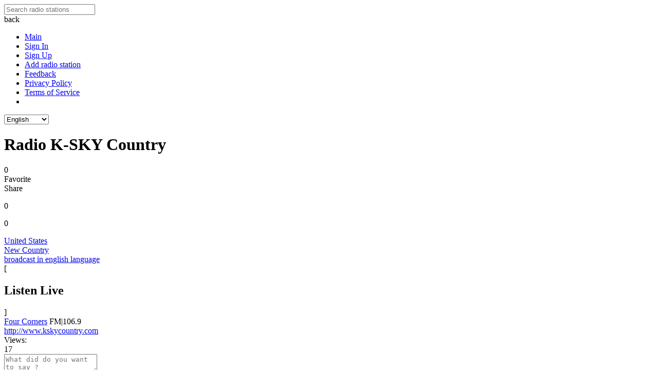

--- FILE ---
content_type: text/html; charset=UTF-8
request_url: https://logfm.com/radio-station/32694-kskycountry
body_size: 10535
content:
<!DOCTYPE html>
<html lang="en">
<head itemtype="https://schema.org/WebSite">
<meta charset="utf-8">
<base href="https://logfm.com/" />
<meta http-equiv="X-UA-Compatible" content="IE=edge,chrome=1"/>
<meta name="HandheldFriendly" content="true"/>
<meta name="MobileOptimized" content="320"/>
<meta name="PalmComputingPlatform" content="true"/>
<meta name="referrer" content="origin">
<link rel="preconnect" href="//cdn.logfm.com/">
<link rel="preconnect" href="//pagead2.googlesyndication.com"><link rel="preconnect" href="//googleads.g.doubleclick.net"><link rel="preconnect" href="//securepubads.g.doubleclick.net"><link rel="preconnect" href="//cmp.inmobi.com"><link rel="icon" href="//cdn.logfm.com/favicon.ico" type="image/x-icon"/>
<link rel="shortcut icon" href="//cdn.logfm.com/favicon.ico" type="image/x-icon"/>
<link rel="apple-touch-icon" sizes="57x57" href="//cdn.logfm.com/apple-icon-57x57.png">
<link rel="apple-touch-icon" sizes="60x60" href="//cdn.logfm.com/apple-icon-60x60.png">
<link rel="apple-touch-icon" sizes="72x72" href="//cdn.logfm.com/apple-icon-72x72.png">
<link rel="apple-touch-icon" sizes="76x76" href="//cdn.logfm.com/apple-icon-76x76.png">
<link rel="apple-touch-icon" sizes="114x114" href="//cdn.logfm.com/apple-icon-114x114.png">
<link rel="apple-touch-icon" sizes="120x120" href="//cdn.logfm.com/apple-icon-120x120.png">
<link rel="apple-touch-icon" sizes="144x144" href="//cdn.logfm.com/apple-icon-144x144.png">
<link rel="apple-touch-icon" sizes="152x152" href="//cdn.logfm.com/apple-icon-152x152.png">
<link rel="apple-touch-icon" sizes="180x180" href="//cdn.logfm.com/apple-touch-icon.png">
<link rel="icon" type="image/png" sizes="192x192" href="//cdn.logfm.com/android-icon-192x192.png">
<link rel="icon" type="image/png" sizes="32x32" href="//cdn.logfm.com/favicon-32x32.png">
<link rel="icon" type="image/png" sizes="96x96" href="//cdn.logfm.com/favicon-96x96.png">
<link rel="icon" type="image/png" sizes="16x16" href="//cdn.logfm.com/favicon-16x16.png">
<link rel="icon" type="image/svg+xml" href="//cdn.logfm.com/favicon.svg">
<link rel="mask-icon" href="//cdn.logfm.com/safari-pinned-tab.svg" color="#a1d10e">
<link rel="manifest" href="//cdn.logfm.com/manifest.json"><meta name="mobile-web-app-capable" content="yes">
<meta name="apple-mobile-web-app-capable" content="yes">
<meta name="msapplication-starturl" content="/">
<meta name="viewport" content="width=device-width, initial-scale=1, shrink-to-fit=no">
<meta name="msapplication-TileColor" content="#A1D10E">
<meta name="msapplication-TileImage" content="//cdn.logfm.com/ms-icon-144x144.png">
<meta name="theme-color" content="#A1D10E">
<meta name="twitter:card" content="summary_large_image" />
<meta name="twitter:site" content="@logfmcom" />
<meta name="twitter:image:src" content="https://cdn.logfm.com/p/logo.svg">
<meta property="og:site_name" content="LogFM.com" />
<meta property="og:locale" content="en_US" />
<meta property="og:title" content="Radio K-SKY Country - United States" />
<meta property="og:url" content="https://logfm.com/radio-station/32694-kskycountry" />
<meta property="og:description" content="Listen online radio k-sky country for free at LogFM.com. K-SKY Country is a New Country formatted, broadcast in english language, radio station are located in United States" />
<meta property="og:image" content="https://cdn.logfm.com/p/logo.svg" />
<meta property="og:image:width" content="800" />
<meta property="og:image:height" content="450" />
<title>Radio K-SKY Country | United States | Listen Live</title>
<script type="application/ld+json">
{
"@context": "https://schema.org",
"@type": "WebSite",
"name": "LogFM",
"url": "https://logfm.com"
}
</script>
<meta name="description" content="Listen online radio k-sky country for free at LogFM.com. K-SKY Country is a New Country formatted, broadcast in english language, radio station are located in United States">
<meta name="keywords" content="Radio K-SKY Country United States Four Corners FM 106.9 New Country live online listen">
<link rel="canonical" href="https://logfm.com/radio-station/32694-kskycountry"/>
<link rel="alternate" hreflang="en" href="https://logfm.com/radio-station/32694-kskycountry"/>
<link rel="alternate" hreflang="fr" href="https://logfm.com/radio-station/32694-kskycountry?l=fr"/>
<link rel="alternate" hreflang="pt" href="https://logfm.com/radio-station/32694-kskycountry?l=pt"/>
<link rel="alternate" hreflang="es" href="https://logfm.com/radio-station/32694-kskycountry?l=es"/>
<link rel="alternate" hreflang="de" href="https://logfm.com/radio-station/32694-kskycountry?l=de"/>
<link rel="alternate" hreflang="it" href="https://logfm.com/radio-station/32694-kskycountry?l=it"/>
<link rel="alternate" hreflang="pl" href="https://logfm.com/radio-station/32694-kskycountry?l=pl"/>
<link rel="alternate" hreflang="ru" href="https://logfm.com/radio-station/32694-kskycountry?l=ru"/>
<link rel="alternate" hreflang="uk" href="https://logfm.com/radio-station/32694-kskycountry?l=uk"/>
<link rel="alternate" href="https://logfm.com/radio-station/32694-kskycountry" hreflang="x-default"/>
<link rel="stylesheet" media="all" href="https://cdn.logfm.com/s.css?v=18167">
<meta name="zen-verification" content="lrCf8O4y5f2rkrIsPHNxAMVU9v0ZkgfzaSXtGVC64e7i7K5mc2adiXTIhHp0qJXZ" />
</head>
<body class="en" itemscope itemtype="https://schema.org/WebPage">
<div id="top">
<a href="https://logfm.com/" main aria-label="Listen Radio Online"><div id="logfm" title="Listen Radio Online"></div></a>
<div id="sea">
<div class="menu" title="Menu"></div>
<form  itemprop="potentialAction" itemscope="" itemtype="https://schema.org/SearchAction">
<meta itemprop="target" content="https://logfm.com/search/{q}"/>
<input type="text" id="to" placeholder="Search radio stations" itemprop="query-input" class="pac-target-input" autocomplete="off">
</form>
<div id="kw"></div>
<div id="mic" title="Search by voice"></div>
<div id="run" title="Tools">
<span></span>
</div>
<div id="cto" title="Clear"></div>
</div>
</div>
<div id="menu" w>
<div class="backm backmq"><div title="back" class="backi"></div><span>back</span></div>
<div class="ov">
<ul>
<li><a href="/"><div title="Main" class="maini"></div> <div class='me_1'>Main</div></a></li>
<li><a href="/signin"><div title="Sign In" class="signini"></div> <div class='me_1'>Sign In</div></a></li>
<li><a href="/signup"><div title="Sign Up" class="signupi"></div> <div class='me_1'>Sign Up</div></a></li>
<li><a href="/add"><div title="Add radio station" class="addi"></div> <div class='me_1'>Add radio station</div></a></li>
<li><a href="/feedback"><div title="Feedback" class="feedbacki"></div> <div class='me_1'>Feedback</div></a></li>
<li><a href="/privacy"><div title="Privacy Policy" class="doci"></div> <div class='me_1'>Privacy Policy</div></a></li>
<li><a href="/terms"><div title="Terms of Service" class="doci"></div> <div class='me_1'>Terms of Service</div></a></li>
<li>
<a href="https://play.google.com/store/apps/details?id=com.logfm.twa" target="_target" class="donru3" rel="nofollow"><div class="googleplay" title="Google Play"></div></a></li>
</ul>
</div>
<div class='langm'>
<div title="Choose language" class="langi"></div>
<select id='langm'>
<option value="en"  selected>English</option><option value="fr" >Français</option><option value="pt" >Português</option><option value="es" >Español</option><option value="de" >Deutsch</option><option value="it" >Italiano</option><option value="pl" >Polski</option><option value="ru" >Русский</option><option value="uk" >Українська</option></select>
</div>
</div>
<div id="main">
<div class="ads_b" style="width: 100%;display: grid;"></div>
<div id="radio" t="w" o="32694-kskycountry" itemscope="" itemtype="https://schema.org/RadioStation" style="display:block">
<h1 class="name" itemprop="name">Radio K-SKY Country</h1>
<div class="logo" ls="32694"><span class="bq bq1"></span><div class="rpl"><div id="button" class="ns1" style="display:flex;" ll="32694" title="No stream available"></div>
<div class="but1"><div class="fav1"><div class="fav"><div class="favt">0</div></div>Favorite</div><div class="sha" fu="radio-station/32694-kskycountry" fn="K-SKY Country"><div class="share"></div>Share</div><div class="lli" itemprop="aggregateRating" itemscope="" itemtype="https://schema.org/AggregateRating"><div class="lik_c"><p>0</p></div><div title="Like" class="like likes"></div><div title="Dislike" class="dislike likes"></div><div class="dis_c"><p>0</p></div><meta itemprop="ratingValue" content = "5" /><meta itemprop="ratingCount" content = "1" /></div>
</div>
</div>
</div>
<div class="local"><span class="flag flag-united-states"></span><a href="/country/united-states" class="country">United States</a></div><div class="genreq"><div class="genre"><a href="/genre/new-country">New Country</a></div></div><div class="lang"><a href="/language/english" >broadcast in english language</a></div><div class="wp2"><span>[</span><h2>Listen Live</h2><span>]</span></div><div class="cityq"><div class="city1"><a href="/city/four-corners">Four Corners</a> <span>FM|106.9</span></div></div><div class="ads_b1" style="width: 100%;display: grid;">
<ins class="adsbygoogle" style="display:block" data-ad-client="ca-pub-5598461505199015" data-ad-slot="4968617306" data-ad-format="auto" data-full-width-responsive="true"></ins></div>
<div class="pl_1" style="display:none;">
<span class="pl_2">Playlist:</span>
<div class="pl_0">
</div></div>
<div class="tl_1" style="display:none;">
<span class="tl_2">Most Popular Last 7 Days:</span>
<div class="tl_0">
</div></div>
<a href="http://www.kskycountry.com" target="_blank" itemprop="url" rel="nofollow"><div class="site" >http://www.kskycountry.com</div></a><div class="nn1 nn2"><div class="upd" title="Update station"></div><div></div></div>
<div id="msgr">
<div class="views"><div class="viewsp">Views:</div> 17</div>
<div class="sm1">
<form id="ssen">
<textarea placeholder="What did do you want to say ?" name="m1"></textarea>
<div class="lot">
<span class='bb'>Post as a guest:</span>
<input class="in1" name="m2" placeholder="Name">
<input class="in1" name="m3" placeholder="Email (required, but never shown)">
</div>
<div class="lot">
<div class="bo googles"><a href="https://accounts.google.com/o/oauth2/v2/auth?response_type=code&access_type=offline&client_id=565637489914-qs28f2v635s177qps1gbdog8csflkn8p.apps.googleusercontent.com&redirect_uri=https%3A%2F%2Flogfm.com%2Fsignin&state&scope=https%3A%2F%2Fwww.googleapis.com%2Fauth%2Fuserinfo.profile%20https%3A%2F%2Fwww.googleapis.com%2Fauth%2Fuserinfo.email&approval_prompt=force" target="_self" rel="nofollow"><div class="google"></div><span> Sign in using Google</span></a></div><div class="bo fbs"><a href="https://www.facebook.com/dialog/oauth?client_id=1160312367972285&redirect_uri=https%3A%2F%2Flogfm.com%2Fsignin&scope=public_profile,email&response_type=code&state=fb" target="_self" rel="nofollow"><div class="fb"></div><span> Sign in using Facebook</span></a></div><div class="bo yahoos"><a href="https://api.login.yahoo.com/oauth2/request_auth?client_id=dj0yJmk9eXRJNzF5ZGV1dEZoJmQ9WVdrOWFXNXBkRGhMWjIwbWNHbzlNQT09JnM9Y29uc3VtZXJzZWNyZXQmc3Y9MCZ4PTUy&redirect_uri=%2Fsignin&response_type=code&state=yahoo" target="_self" rel="nofollow"><div class="yahoo"></div><span> Sign in using Yahoo</span></a></div></div>
<button class="bu" id="sendm">Send</button>
</form>
</div>
<div id="msgs">
</div>
</div>
<div class="re_1"><div class="re_0">Recommended radio stations:</div><div class="re_2"><a href="https://logfm.com/radio/Q106.8-Country-Wqktdb" class="re_4"><img src="https://cdn.logfm.com/i/2323/2323559s300.webp?d=1717220504" loading="lazy" alt="Radio Q106.8 Country | WQKT-DB" title="Radio Q106.8 Country | WQKT-DB"><div>Radio Q106.8 Country | WQKT-DB</div><div><span class="flag flag-united-states"></span>United States</div></a><a href="https://logfm.com/radio/Kudzu-Cerro-Gordo" class="re_4"><img src="https://cdn.logfm.com/i/2323/2323389s300.webp?d=1710599246" loading="lazy" alt="Radio KUDZU : Cerro Gordo" title="Radio KUDZU : Cerro Gordo"><div>Radio KUDZU : Cerro Gordo</div><div><span class="flag flag-united-states"></span>United States</div></a><a href="https://logfm.com/radio/Kudzu-Lexington" class="re_4"><img src="https://cdn.logfm.com/i/2323/2323387s300.webp?d=1710599144" loading="lazy" alt="Radio KUDZU : Lexington" title="Radio KUDZU : Lexington"><div>Radio KUDZU : Lexington</div><div><span class="flag flag-united-states"></span>United States</div></a><a href="https://logfm.com/radio/Kudzu-Little-Rock" class="re_4"><img src="https://cdn.logfm.com/i/2323/2323386s300.webp?d=1710599065" loading="lazy" alt="Radio KUDZU : Little Rock" title="Radio KUDZU : Little Rock"><div>Radio KUDZU : Little Rock</div><div><span class="flag flag-united-states"></span>United States</div></a><a href="https://logfm.com/radio/Kudzu-Memphis" class="re_4"><img src="https://cdn.logfm.com/i/2323/2323385s300.webp?d=1710599055" loading="lazy" alt="Radio KUDZU : Memphis" title="Radio KUDZU : Memphis"><div>Radio KUDZU : Memphis</div><div><span class="flag flag-united-states"></span>United States</div></a><a href="https://logfm.com/radio/Kudzu-Montgomery" class="re_4"><img src="https://cdn.logfm.com/i/2323/2323384s300.webp?d=1710599045" loading="lazy" alt="Radio KUDZU : Montgomery" title="Radio KUDZU : Montgomery"><div>Radio KUDZU : Montgomery</div><div><span class="flag flag-united-states"></span>United States</div></a></div></div><div class="donat2">
<a href="https://play.google.com/store/apps/details?id=com.logfm.twa" target="_target" class="donat1a" rel="nofollow"><div class="googleplay" title="Google Play"></div></a></div>
</div><div id="other" t="w">
</div><div class="copyr">© LogFM.com, 2009-2025 (<ins>2026-01-30</ins>,<ins>17:02:04)</ins><div style="float:right"><a href="https://t.me/inostars" target="_blank">Новости шоу-бизнеса</a> | <a href="https://inostars.com" target="_blank">Новости</a></div></div>
</div>
<div id='win'></div>
<div class="loader"><div class="pulse"></div></div>
<script>let lang=[];</script>
<script>let sg=0;us_c={ip:'18.221.128.228',co:'US',r:'',br:'Mozilla/5.0 (Macintosh; Intel Mac OS X 10_15_7) AppleWebKit/537.36 (KHTML, like Gecko) Chrome/131.0.0.0 Safari/537.36; ClaudeBot/1.0; +claudebot@anthropic.com)'},countryl='US';adsnl=0,hea=[],cop=0,copp=0,dee='',ep='',reloadauv=true;hep='',siss='',hls='',now1='',now2='',audio='',w1='',w2='',ll=[],sitel='https://logfm.com',list='radio',dd=new Array(),lista=[],us='',ct=0,imgp=1000,play='',pause='',ns1='',blok=300,urlParams=new URLSearchParams(document.location.search),pages={},cc=0,listb='',urlb='',sea=[],sw="",d4=0,d5='',inter=[],si=[],sc1=0,sis=[],inters=[],hfg='',row='',param='',g9='',plaeri='',kws='',kws1='',kws2='',kw=[],maxpage=25,minsearch=0,acc=0,sc=0;vvv=18167,visualizerSettings='',splitter='',dataArrayR='',dataArrayL='',dataArray='',analyserR='',analyserL='',analyser='',audioSource='',ctx='',canvas='',audioCtx='',delay='';</script>
<script src="https://cdn.logfm.com/j.js?v=18167"></script>
<script>
let rplayer={"id":getCookie('i')!=0?getCookie('i'):dd[0],"v":getCookie('v')?getCookie('v'):40,"p":"2"},val=rplayer.v;
if(/Android|webOS|iPhone|iPad|iPod|BlackBerry|IEMobile|Opera Mini/i.test(navigator.userAgent)&&$(window).width()<793){us=1;}else{us=0;}
pages[window.location.pathname]={};
if(list=='radio'){pages[window.location.pathname]['t']="Radio K-SKY Country | United States | Listen Live";lista[list]={id:32694,pl:0};
if(getCookie('li')){
li=getCookie('li').split('$');
$.each(li,function(i,v){
if(v.indexOf(lista[list]['id']+'|')==0){li3=v.split('|')[1]; if(li3==1){$('.like').css('opacity','1').css('cursor','auto').removeClass('likes');$('.dislike').css('opacity','0.1').addClass('likes').css('cursor','pointer');} if(li3==2){$('.dislike').css('opacity','1').removeClass('likes').css('cursor','auto');$('.like').addClass('likes').css('opacity','0.1').css('cursor','pointer');} return false;}
});
}
}else if(list=='track'){
pages[window.location.pathname]['t']="";lista[list]={id:0};
}else if(list=='top100'){
pages[window.location.pathname]['t']="";lista[list]={};
}else if(list=='top100r'){
pages[window.location.pathname]['t']="";lista[list]={};
}else{lista[list]={row:0,all:0};}
if(dd.length<1){if(getCookie('f')){dd=getCookie('f').split(",");}}
if(location.pathname.split('/')[1]=='search'){$('#to').val(decodeURIComponent(location.pathname.split('/')[2]));if($('#to').val().length>0){$('#cto').css('display','block');}else{$('#cto').css('display','none');}}
if(list!='radio'&&list!='other'&&list!='track'&&list!='top100'&&list!='top100r'){pages[window.location.pathname][lista[list]['row']]=(lista[list]['row']>0)?$('#'+list+' div[page='+lista[list]['row']+']').offset().top:0;}
$('div#button.play,div#button.ns1').each(function(i,elem){
$(this).children('img').attr('alt',$(this).attr('alt'));
});
if(list){$('#'+list).css("display","block");}
if(rplayer.id){ajfu(0,'radio','id='+rplayer.id,1,1,'',function(d,p){playeru(d,0,1);});}
function streami(d){if((' '+d).indexOf('https://')>0){d=1;}else if((' '+d).indexOf('http://')>0){d=1;}else{d=0;}return d;}
function radio(b){
if(Object.keys(b).length&&b['er']!=1){
c=[];a=[];
c['social3']='';
c['social6']='';
$.each(b,function(key1,value1 ){
a[key1]=value1;
if(key1=='mhz'){c['mhz']=(value1&&value1!=0)?value1:'';}
if(key1=='country'){c['country']=(value1&&value1!=0)?'<span class="flag flag-'+value1.replaceAll(" ","-").toLowerCase()+'"></span><a href="/country/'+value1.replaceAll(" ","-").toLowerCase()+'" class="country">'+flang('c_'+value1).replaceAll('c_','')+'</a>':'';}
if(key1=='city'){c['city']=(value1&&value1!=0)?'<a href="/city/'+value1.replaceAll(" ","-").toLowerCase()+'" class="city">'+value1+'</a>':'';}
if(key1=='genre'){c['genre']=genre(key1,value1);}
if(key1=='lang'){c['lang']=(value1&&value1!=0)?'<div class="lang"><a href="/language/'+value1.replaceAll(" ","-").toLowerCase()+'">'+flang('broadcast in '+value1.toLowerCase()+' language')+'</a></div>':'';}
if(key1=='content'){c['content']=(value1&&value1!=0)?'<h3 class="desc" itemprop="description">'+value1.replaceAll(/^(?=\n)$|^\s*|\s*$|\n\n+/gm,"").replaceAll(/\n/g,"<br /><br />")+'</h3>':'';}
if(key1=='img'){c['img']=(value1==1)?'<img src="https://cdn.logfm.com'+'/i/'+Math.floor(a.id/imgp)+'/'+a.id+'s300.webp" id="img" itemprop="image" title="'+a.name+'">':'';}
if(key1=='phone'){c['phone']=(value1&&value1!=0)?'<a href="tel:'+value1.replace(/[^+0-9.]/g, "")+'"  target="_self"><div class="phone" itemprop="telephone">'+value1+'</div></a>':'';}
if(key1=='email'){c['email']=(value1&&value1!=0)?'<a href="mailto:'+value1+'"  target="_self"><div class="email" itemprop="email">'+value1+'</div></a>':'';}
if(key1=='adress'){c['adress']=(value1&&value1!=0)?'<address><div class="adress" itemprop="address">'+value1+'</div></address>':'';}
if(key1=='site'){c['site']=(value1&&value1!=0)?'<a href="'+value1+'"  target="_blank" itemprop="url" rel="nofollow"><div class="site">'+value1+'</div></a>':'';}
if(key1=='social'){
c['social']='<div class="nn0">';
$.each(value1.split('$!$'),function(i,v){
if(i==6){
if(v){
c['social6']='<div class="wp2"><span>[</span><h2 itemprop="slogan">'+v+'</h2><span>]</span></div>';
}else{c['social6']='<div class="wp2"><span>[</span><h2>'+flang('Listen Live')+'</h2><span>]</span></div>';}}
if(i==3){
if(v){
c['social3']='<div><a href="'+soc(i)+v.replace(/[^\d]/g, "")+'" target="_blank" rel="nofollow"><div class="wp1">'+v+'<div class="wp" title="Whatsapp"></div></div></a></div>';
}else{c['social3']='';}}
if(i!=3&&i!=6){
if(v){c['social']+='<div><a href="'+soc(i)+v+'" target="_blank" rel="nofollow"><div title="'+socl(i)+'" class="s'+i+'i"></div></a></div>';}
}
})
c['social']+='</div>';
}
if(key1=='update1'){c['img']=c['img'].replaceAll(".webp",".webp?d="+value1);}
});
lista[list]={id:a.id};
r='<h1 class="name" itemprop="name">'+a.name+'</h1><div class="logo" ls="'+a.id+'"><span class="bq bq1'+((a.close==1)?' close':'')+'">'+c['img']+'</span><div class="rpl"><div id="button" class="'+((streami(a.stream)==1)?'play" type="radio':'ns1')+'" style="display:flex;" ll="'+a.id+'" title="'+((streami(a.stream)==1)?flang('Listen Live')+' '+a.name:flang('No stream available'))+'"></div><div class="but1"><div class="fav1"><div class="fav"><div class="favt"'+(a.fav>0?' style="display:block"':'')+'>'+a.fav+'</div></div>'+flang('Favorite')+'</div><div class="sha" fu="'+a.url+'" fn="'+a.name+'"><div class="share"></div>'+flang('Share')+'</div>'+(a.stream?'<div class="emc0"><div class="emc"></div>'+flang('Embed code')+'</div>':'')+'<div class="lli"><div class="lik_c"><p>'+a.like+'</p></div><div title="'+flang('Like')+'" class="like'+(a.like1==1?'':' likes')+'"'+(a.like1==1?' style="opacity:1;cursor:auto"':(a.like1==2?' style="opacity:0.1"':''))+'></div><div title="'+flang('Dislike')+'" class="dislike'+(a.like1==2?'':' likes')+'"'+(a.like1==2?' style="opacity:1;cursor:auto"':(a.like1==1?' style="opacity:0.1"':''))+'></div><div class="dis_c"><p>'+a.dislike+'</p></div></div></div></div></div><div class="local">'+c['country']+'</div>'+c['genre']+c['lang']+c['social6']+c['content']+(adsnl==1?'<div class="ads_b1" style="width: 100%; height: 300px !important;display: grid;"><ins class="adsbygoogle" style="display:block" data-ad-client="ca-pub-5598461505199015" data-ad-slot="4968617306" data-ad-format="auto" data-full-width-responsive="true"></ins></div>':'')+city(a.c)+'<div class="pl_1" style="display:none;"><span class="pl_2">'+flang('Playlist')+':</span><div class="pl_0"></div></div><div class="tl_1" style="display:none;"><span class="tl_2">'+flang('Most Popular Last 7 Days')+':</span><div class="tl_0"></div></div>'+c['social3']+c['phone']+c['email']+c['adress']+c['site']+c['social']+'<div class="nn1 nn2"><div class="upd" title="'+flang('Update station')+'"></div><div>'+(Date.parse(a.update)>Date.parse('2022-09-01 14:02:04')?'<div class="nn2d1">'+flang('last update')+'</div> <div class="nn2d">[<font class="data">'+a.update+'</font>]</div>':'')+'</div></div><div id="msgr"><div class="views"><div class="viewsp">'+flang('Views')+': </div>'+a.views+'</div><div class="sm1"><form id="ssen"><textarea placeholder="'+flang('What did do you want to say ?')+'" name="m1"></textarea><div class="lot"'+((getCookie('e')&&getCookie('s'))?' style="display:none"':'')+'><span class="bb">'+flang('Post as a guest')+':</span><input class="in1" name="m2" placeholder="'+flang('Name')+'"><input class="in1" name="m3" placeholder="'+flang('Email (required, but never shown)')+'"></div><div class="lot"'+((getCookie('e')&&getCookie('s'))?' style="display:none"':'')+'><div class="bo googles"><a href="https://accounts.google.com/o/oauth2/v2/auth?response_type=code&access_type=offline&client_id=565637489914-qs28f2v635s177qps1gbdog8csflkn8p.apps.googleusercontent.com&redirect_uri=https%3A%2F%2Flogfm.com%2Fsignin&state&scope=https%3A%2F%2Fwww.googleapis.com%2Fauth%2Fuserinfo.profile%20https%3A%2F%2Fwww.googleapis.com%2Fauth%2Fuserinfo.email&approval_prompt=force" target="_self" rel="nofollow"><div class="google"></div><span> '+flang('Sign in using')+' Google</span></a></div>'+((countryl=='RU')?'<div class="bo vks"><a href="http://oauth.vk.com/authorize?client_id=51772014&redirect_uri='+encodeURIComponent('https://logfm.com/signin')+'&client_secret=k8ItEKqmc1IsX9eMRCV2&scope=email&state=vk" target="_self" rel="nofollow"><div class="vk"></div><span> '+flang('Sign in using')+' Вконтакте</span></a></div>':'<div class="bo fbs"><a href="https://www.facebook.com/dialog/oauth?client_id=1160312367972285&redirect_uri='+encodeURIComponent('https://logfm.com/signin')+'&scope=public_profile,email&response_type=code&state=fb" target="_self" rel="nofollow"><div class="fb"></div><span> '+flang('Sign in using')+' Facebook</span></a></div>')+((countryl=='RU')?'<div class="bo yas"><a href="https://oauth.yandex.ru/authorize?client_id=da9ca5684eaf4fcf931a072903988c9a&redirect_uri='+encodeURIComponent(sitel+'/signin')+'&response_type=code&state=ya" target="_self" rel="nofollow"><div class="yandex"></div><span> '+flang('Sign in using')+' Яндекс</span></a></div>':'<div class="bo yahoos"><a href="https://api.login.yahoo.com/oauth2/request_auth?client_id=dj0yJmk9eXRJNzF5ZGV1dEZoJmQ9WVdrOWFXNXBkRGhMWjIwbWNHbzlNQT09JnM9Y29uc3VtZXJzZWNyZXQmc3Y9MCZ4PTUy&redirect_uri='+encodeURIComponent(sitel+'/signin')+'&response_type=code&state=yahoo" target="_self" rel="nofollow"><div class="yahoo"></div><span> '+flang('Sign in using')+' Yahoo</span></a></div>')+'</div><button class="bu" id="sendm">'+flang('Send')+'</button></form></div><div id="msgs" itemprop="review" itemscope itemtype="https://schema.org/Review">';
$('#radio').attr('itemscope','');
$('#radio').attr('itemtype','https://schema.org/RadioStation');
$('#radio').html(r);
fav();
if(a.stream.split('$$$')[1]!=1&&a.stream){
plist(a.id,5,'');
}
recom();
$('#'+list).css("display","block");
ajfu(0,'ms','r='+$('#radio [ls]').attr('ls'),1,0,'',function(d,p){$('#msgs').html(d);$(".data").each(function(){$(this).html(datep($(this).html()));$(this).attr('class','data1');});});
u=a.url.split('/');
$('#radio').attr('o',u[1]);
if(rplayer.id==a.id){if($("div#button[ll='0']").attr('class')=='pause'){$("div#button[ll='"+a.id+"']").attr('class','pause');}}
see();
if(countryl=='RU'){
$('#radio').append('<div class="donat2"><a href="https://play.google.com/store/apps/details?id=com.logfm.twa" target="_target" class="donat1a" rel="nofollow"><div class="googleplay" title="Google Play"></div></a><a href="https://apps.rustore.ru/app/com.logfm.twa" target="_target" class="donat1a" rel="nofollow"><div class="rustore" title="RuStore"></div></a></div>');
}else{
$('#radio').append('<div class="donat2"><a href="https://play.google.com/store/apps/details?id=com.logfm.twa" target="_target" class="donat1a" rel="nofollow"><div class="googleplay" title="Google Play"></div></a></div>');
}
}else{
history.back(-1);
msgg(3000,'Oops, page removed!',1);
}
}
lp();
$("body").on('click','a[href]',function(e){
if($(this).children('img').hasClass('expand')){
e.preventDefault();
$("#playert").animate({position:'fixed', bottom:'0px'}, 1000);
$("#playert span.bq3 img").animate({bottom:$(window).width()<=665?'0px':'5px', left:$(window).width()<=665?'0px':'10px',width:$(window).width()<=665?90:100, height:$(window).width()<=665?90:100}, 1000,function(){$("#playert span.bq2 img").css('right','').css('box-shadow','').css('position','');ico();});
$(this).children('img').removeClass('expand');
}else{
if(list=='track'){$('#frm').html($('#frm').html());}
$(this).attr('href',$(this).attr('href').replaceAll(sitel,''));
if(($(this).attr('href')==sitel||$(this).attr('href')=='/')&&list=='list'){e.preventDefault();$(document).scrollTop(0);}else{
if($(window).scrollTop()==0&&($(this).attr('href')==sitel||$(this).attr('href')=='/')){$('a[main]').css('cursor','auto');}else{$('a[main]').css('cursor','pointer');}
if($(this).attr('target')=='_self'){
if($('textarea[name=m1]').val()){window.sessionStorage.setItem('m1',$('textarea[name=m1]').val());window.sessionStorage.setItem('ru',$('#radio').attr('o'));}
}else if(!$(this).attr('target')){
let yy=0;
e.preventDefault();
$(this).attr('href',$(this).attr('href').split('?')[0]);
lll=$(this).attr('href').split('/');
la=window.location.href.replace(sitel,'');
if(!(lll[1]==''&&location.pathname=='/')&&lll[1]!='logout'){history.pushState(null,null,$(this).attr('href').replaceAll(" ","-"));yy=1;}
if(lll[1]){$("div[t='w']").css("display","none");}
clearTimeout(kws2);
if($('.name2').length==1){$('.name2').remove();}
if(lll[1]=='radio'||lll[1]=='radio-station'){
$(document).scrollTop(0);
list='radio';
if($('#'+list).length<1){$('<div id="radio" t="w" o="" itemscope="" itemtype="https://schema.org/RadioStation" style="display:none"></div>').insertAfter($('.copyr'));}
if($('#'+list).attr('o')!=lll[2]){
pages[window.location.pathname]={};
ajfu(0,'radio','idu='+$(this).attr('href'),1,0,'',function(d,p){
if(JSON.parse(d)['he']){pages[window.location.pathname]['t']=JSON.parse(d)['he'][0];}
radio(he(d,0));
ajfu(0,'v','r='+JSON.parse(d)['id'],1,0,'',function(d,p){});
$('#'+list).css("display","block");
if(adsnl==1){adss();}
});
}else{
$(document).prop('title',replaceMultiple(decodeURIComponent(pages[$(this).attr('href')]['t'].replaceAll('%','%25')),chto));
$("div[t='w']").css("display","none");
$('#'+list).css("display","block");
}
}else if(lll[1]=='track'){
$(document).scrollTop(0);
list='track';
if($('#'+list).length<1){$('<div id="track" t="w" o="" style="display:none"></div>').insertAfter($('.copyr'));}
if($('#'+list).attr('o')!=lll[2]){
pages[window.location.pathname]={};
ajfu(0,'track','id='+lll[2],1,0,'',function(d,p){
if(JSON.parse(d)['he']){pages[window.location.pathname]['t']=JSON.parse(d)['he'][0];}
track(he(d,0));
$('#'+list).css("display","block");
});
}else{
$(document).prop('title',replaceMultiple(decodeURIComponent(pages[$(this).attr('href')]['t'].replaceAll('%','%25')),chto));
$("div[t='w']").css("display","none");
$('#'+list).css("display","block");
}
}else if(lll[1]=='Top-100-Songs-Chart'){
$(document).scrollTop(0);
list='top100';
if($('#'+list).length<1){$('<div id="top100" t="w" o="" style="display:none"></div>').insertAfter($('.copyr'));}
if(!lll[2]){lll[2]='';}
if($('#'+list).attr('o')!=lll[2]||!pages[$(this).attr('href')]){
pages[window.location.pathname]={};
ajfu(0,'top100','id='+(lll[2]?lll[2]:'main'),1,0,'',function(d,p){
if(JSON.parse(d)['he']){pages[window.location.pathname]['t']=JSON.parse(d)['he'][0];}
he(d,0);
if(lll[2]){$('#'+list).attr('o',lll[2]);}
$('#top100').html('<h1 class="name">'+flang('100 most played songs on radio last 7 days')+(lll[2]?' ('+flang('c_'+lll[2].replaceAll('-',' '))+')':'')+'</h1><div class="tl_0">'+JSON.parse(d)['t']+'</div>');
$('#'+list).css("display","block");
});
}else{
$(document).prop('title',replaceMultiple(decodeURIComponent(pages[$(this).attr('href')]['t'].replaceAll('%','%25')),chto));
$("div[t='w']").css("display","none");
$('#'+list).css("display","block");
}
}else if(lll[1]=='Top-100-Radio-Stations'){
$(document).scrollTop(0);
list='top100r';
if($('#'+list).length<1){$('<div id="top100r" t="w" o="" style="display:none"></div>').insertAfter($('.copyr'));}
if(!lll[2]){lll[2]='';}
if($('#'+list).attr('o')!=lll[2]||!pages[$(this).attr('href')]){
pages[window.location.pathname]={};
ajfu(0,'top100r','id='+(lll[2]?lll[2]:'main'),1,0,'',function(d,p){
if(JSON.parse(d)['he']){pages[window.location.pathname]['t']=JSON.parse(d)['he'][0];}
he(d,0);
if(lll[2]){$('#'+list).attr('o',lll[2]);}
$('#top100r').html('<div class="top100r2"><h1 class="name">'+flang('Top 100 Radio Stations')+(lll[2]?' ('+flang('c_'+lll[2].replaceAll('-',' '))+')':'')+'</h1><div class="tl_0">'+JSON.parse(d)['t']+'</div></div>');
$('#'+list).css("display","block");
});
}else{
$(document).prop('title',replaceMultiple(decodeURIComponent(pages[$(this).attr('href')]['t'].replaceAll('%','%25')),chto));
$("div[t='w']").css("display","none");
$('#'+list).css("display","block");
}
}else if(lll[1]=='genre'||lll[1]=='language'||lll[1]=='country'||lll[1]=='city'){
$(document).scrollTop(0);
list=lll[1];
sc=1;
lista[list]={row:0,all:maxpage,o:lll[2]};
delete pages[location.pathname];
ajfu(0,'search','p=0&list='+list+'&'+list+'='+(list=='genre'?'['+lll[2].replaceAll('-',' ')+']':lll[2]),1,1,'',function(d,p){
rlist(d,1);
});
}else if(lll[1]=='signup'||lll[1]=='signin'||lll[1]=='forgot'||lll[1]=='add'||lll[1]=='my'||lll[1]=='terms'||lll[1]=='privacy'||lll[1]=='feedback'){
list='other';
$(list).html('');
pages[window.location.pathname]={};
ajfu(0,'other','&l='+location.pathname+'&c='+countryl,1,0,'',function(d,p){
$('.ads_b,.ads_b1').css('display','none');
d=he(d,0);$('#other').html(d[lll[1]]);$('#'+list).css("display","block");$(document).scrollTop(0);if(lll[1]=='signup'||lll[1]=='signin'||lll[1]=='forgot'){$('#ssen .lot').css('display','none');if(lll[1]=='signin'){$('input[type=email]').focus();}if(lll[1]=='signup'){$('input[name=n]').focus();}if(lll[1]=='forgot'){$('input[name=e]').focus();}}if(lll[1]=='feedback'){$('textarea[name=t]').focus();}
});
}else if(lll[1]=='logout'){
ajfu(0,'c','&d=2',1,0,'',function(d,p){
if((navigator.language || navigator.userLanguage).split('-')[0]!=flang('en')){
setcookie('lang',(navigator.language || navigator.userLanguage).split('-')[0]);
window.location.href=decodeURIComponent(sitel+getCookie('la'));
}else{
$('#menu').html(d);$('.nu').html('0');$('#fav1 ul').html('');
$('div.fav1 div').addClass('fav');
kw=[];
sw='';
rplayer,dd=[];
fi();
hp();
setVolume(0.4);
$("#volume").slider({animate:"slow",min:0,max:100,value:40,range:"min"});
$('#ssen .lot').css('display','block');
if($(".au .bo .er").length<1&&window.location.pathname=='/feedback'){
$(".au").prepend('<div class="bo"><div class="er"></div></div><div class="bo"><input type="text" class="in1" name="n" placeholder="'+flang('Name')+' *" autocomplete="off"></div><div class="bo"><input type="email" class="in1" name="e" placeholder="'+flang('E-mail')+' *" autocomplete="off"></div>');
}
if(acc==1){
window.location.href=decodeURIComponent(sitel+getCookie('la'));
}else{
if(lll[1]=='my'){backp(1);}else{
$('<a id="dli" />').attr('href', decodeURIComponent(getCookie('la'))).appendTo('body').get(0).click();
$('#dli').remove();}
}
}});
}else{
$(document).scrollTop(0);
if(yy==1){list='list';if(lll[1]){back(1);}else{sc=1;delete pages['/']; urlParams.delete('numpage');window.history.replaceState({},'',sitel);back(1,2);} }}
if(adsnl==1&&list!='radio'){adss();}
$('#to').val("");
$('#fav1,#menu,#win,[w]').css("display","none");
des();laf();}}
if($('#to').val().length>0){$('#cto').css('display','block');}else{$('#cto').css('display','none');}
}});
if(adsnl==1){document.addEventListener("DOMContentLoaded", adss);}
if(location.href.indexOf('#')>0&&us==1){window.history.replaceState({},'',location.href.split('#')[0]);}
$(window).on('popstate',function(event){
if(list=='track'){$('#frm').html($('#frm').html());}
clearTimeout(kws2);
if($('.name2').length==1){$('.name2').remove();}
if(location.href.indexOf('#')>0&&us==1){window.history.replaceState({},'',location.href.split('#')[0]);}
des();
urlParams=new URLSearchParams(document.location.search);
if(!location.pathname.split('/')[1]){list='list';back(0);sc=0;}
if((location.pathname.split('/')[1]=='radio'||location.pathname.split('/')[1]=='radio-station')&&!location.pathname.split('/')[3]){list='radio';
if($('#radio').attr('o')!=location.pathname.split('/')[2]){
if($('#'+list).length<1){$('<div id="radio" t="w" o="" itemscope="" itemtype="https://schema.org/RadioStation" style="display:block"></div>').insertAfter($('.copyr'));}
if(lista[list]){lista[list]['o']=location.pathname.split('/')[2];}
ajfu(0,'radio','idu='+location.pathname,1,1,'',function(d,p){
if(d['he']){pages[window.location.pathname]={};pages[window.location.pathname]['t']=d['he'][0];}
radio(he(d,1));
});}}else if(location.pathname.split('/')[1]=='track'&&!location.pathname.split('/')[3]){list='track';
if($('#track').attr('o')!=location.pathname.split('/')[2]){
if($('#'+list).length<1){$('<div id="track" t="w" o="" style="display:block"></div>').insertAfter($('.copyr'));}
if(lista[list]){lista[list]['o']=location.pathname.split('/')[2];}
ajfu(0,'track','id='+location.pathname.split('/')[2],1,1,'',function(d,p){
if(d['he']){pages[window.location.pathname]={};pages[window.location.pathname]['t']=d['he'][0];}
track(he(d,1));
});}}else if(location.pathname.split('/')[1]=='Top-100-Songs-Chart'&&!location.pathname.split('/')[3]){list='top100';
if($('#'+list).length<1){$('<div id="top100" t="w" o="" style="display:block"></div>').insertAfter($('.copyr'));}
if(!location.pathname.split('/')[2]){dddd='';}else{dddd=location.pathname.split('/')[2];}
if($('#'+list).attr('o')!=dddd&&!pages[$(this).attr('href')]){
if(lista[list]){lista[list]['o']=location.pathname.split('/')[2];}
ajfu(0,'top100','id='+(location.pathname.split('/')[2]?location.pathname.split('/')[2]:'main'),1,0,'',function(d,p){
if(JSON.parse(d)['he']){pages[window.location.pathname]={};pages[window.location.pathname]['t']=JSON.parse(d)['he'][0];}
he(d,0);
$('#top100').html('<h1 class="name">'+flang('100 most played songs on radio last 7 days')+(location.pathname.split('/')[2]?' ('+flang('c_'+location.pathname.split('/')[2].replaceAll('-',' '))+')':'')+'</h1><div class="tl_0">'+JSON.parse(d)['t']+'</div>');
});
}else{
$(document).prop('title',replaceMultiple(decodeURIComponent(pages[location.pathname]['t'].replaceAll('%','%25')),chto));
$("div[t='w']").css("display","none");
$('#'+list).css("display","block");
}}else if(location.pathname.split('/')[1]=='Top-100-Radio-Stations'&&!location.pathname.split('/')[3]){list='top100r';
if($('#'+list).length<1){$('<div id="top100r" t="w" o="" style="display:block"></div>').insertAfter($('.copyr'));}
if(!location.pathname.split('/')[2]){dddd='';}else{dddd=location.pathname.split('/')[2];}
if($('#'+list).attr('o')!=dddd&&!pages[$(this).attr('href')]){
if(lista[list]){lista[list]['o']=location.pathname.split('/')[2];}
ajfu(0,'top100r','id='+(location.pathname.split('/')[2]?location.pathname.split('/')[2]:'main'),1,0,'',function(d,p){
if(JSON.parse(d)['he']){pages[window.location.pathname]={};pages[window.location.pathname]['t']=JSON.parse(d)['he'][0];}
he(d,0);
$('#top100').html('<div class="top100r2"><h1 class="name">'+flang('100 most played songs on radio last 7 days')+(location.pathname.split('/')[2]?' ('+flang('c_'+location.pathname.split('/')[2].replaceAll('-',' '))+')':'')+'</h1><div class="tl_0">'+JSON.parse(d)['t']+'</div></div>');
});
}else{
$(document).prop('title',replaceMultiple(decodeURIComponent(pages[location.pathname]['t'].replaceAll('%','%25')),chto));
$("div[t='w']").css("display","none");
$('#'+list).css("display","block");
}}else if(location.pathname.split('/')[1]=='my'){
list='other';
if(location.pathname.split('/')[2]){
ajfu(0,'other','&l=/aedit&my='+location.pathname.split('/')[2],1,1,'',function(d,p){
$('#other').html(d['alist']);$(document).scrollTop(0);
});
}else{
ajfu(0,'other','&l='+location.pathname,1,1,'',function(d,p){$('#other').html(d[location.pathname.split('/')[1]]);});
}
}else if(location.pathname.split('/')[1]=='city'||location.pathname.split('/')[1]=='country'||location.pathname.split('/')[1]=='genre'||location.pathname.split('/')[1]=='language'){list=location.pathname.split('/')[1];
if(!lista[list]){lista[list]={row:0,all:0};}
if($('#'+list).attr('o')!=location.pathname.split('/')[2]){
lista[list]['o']=location.pathname.split('/')[2];
lista[list]['row']=(urlParams.get('numpage')==null)?0:urlParams.get('numpage');
delete pages[location.pathname];
searchz(list,urlParams.get('numpage'),sw,1);
}}else if(location.pathname.split('/')[1]=='signup'||location.pathname.split('/')[1]=='signin'||location.pathname.split('/')[1]=='forgot'||location.pathname.split('/')[1]=='reset'||location.pathname.split('/')[1]=='privacy'||location.pathname.split('/')[1]=='terms'||location.pathname.split('/')[1]=='feedback'||location.pathname.split('/')[1]=='add'){
if(!getCookie('s')||location.pathname.split('/')[1]=='add'||location.pathname.split('/')[1]=='terms'||location.pathname.split('/')[1]=='feedback'||location.pathname.split('/')[1]=='privacy'){
list='other';
ajfu(0,'other','&l='+location.pathname,1,1,'',function(d,p){$('#other').html(d[location.pathname.split('/')[1]]);});
}else if(getCookie('s')&&(location.pathname.split('/')[1]=='signup'||location.pathname.split('/')[1]=='signin'||location.pathname.split('/')[1]=='forgot')){history.go(-1);}else{
list='list';
history.pushState(null,null,sitel);
$(document).scrollTop(0);
}}else if(location.pathname.split('/')[1]=='search'){
list='search';
$('.ads_b,.ads_b1').css('display','none');
if(!lista[list]){lista[list]={row:urlParams.get('numpage'),all:0};}
search(urlParams.get('numpage'));
$('#to').val(decodeURIComponent(location.pathname.split('/')[2]));
}else if(location.pathname.split('/')[1]){
list='search';
if(!lista[list]){lista[list]={row:0,all:0};}
if($('#search').length<1){$('#main').append('<div id="search" t="w"><div class="nf nfe"><img src="https://cdn.logfm.com/p/error.svg" alt="404 ERROR"><div><p f1="">OOPS !</p><p f2="">404 ERROR</p><p f2="">PAGE NOT FOUND</p></div></div></div>');}else{$('#search').html('<div class="nf nfe"><img src="https://cdn.logfm.com/p/error.svg" alt="404 ERROR"><div><p f1="">OOPS !</p><p f2="">404 ERROR</p><p f2="">PAGE NOT FOUND</p></div></div>');}
$(document).scrollTop(0);
}
$("div[t='w']").css("display","none");
if(location.pathname.split('/')[1]!='search'){$('#to').val(""); $('#'+list).css("display","block");}
if($('#to').val().length>0){$('#cto').css('display','block');}else{$('#cto').css('display','none');}
if((list=='radio'||list=='track'||list=='top100'||list=='top100r')&&$('.ads_b,.ads_b1').css('display')=='none'){$('.ads_b,.ads_b1').css('display','grid');}
});
$("body").on('click','button#ad,div#dee',function(e){
if($(this).attr('id')=='dee'){dee=1;}else{dee=0;}
var rtt=$(this);
var poi='';
event.preventDefault();
ajfu(0,'a',$(this).parent("form").serialize(),1,1,rtt,function(d,p){
if(d['a']==1){
$('<a id="dli" />').attr('href', decodeURIComponent(sitel+getCookie('la'))).appendTo('body').get(0).click();
$('#dli').remove();
msgg(4000,'Thanks for reaching out! Your request to add your radio station to LogFm.com radio directory has joined a queue to go through a review process.',2);
}else if(d['a']==2){
$('#'+p.parent().closest('.desc').attr('id')+' form')[0].reset();
des();
msgg(4000,'Thanks for reaching out!',2);
}else if(d['a']==3){
if(add=='edit1'){$("[href='/my']").click();}
}else if(d['er']){msgg(3000,d['er'],1);}
});});
wd();
$("body").on('click','#add .bup,#edit .bup,#edit1 .bup',function(e){
$('#'+$(this).parent().closest('.desc').attr('id')+' input[type="file"]').click();
});
$("#run1 form input[name]:checked").each(function(){
d4++;
$('#run span').html(d4);
$('#run span').css('display','block');
});
if(sw){
$('#run span').html(sw.replaceAll('&',',').split(',').length-1).css('display','block');
}
weq1();
$(".data").each(function(){
$(this).html(datep($(this).html()));$(this).attr('class','data1');
});
$('body').on('change','textarea[name="a3"]',function(){
ajfu(0,'city','&t='+$('textarea[name="a3"]').val(),1,0,'',function(d,p){$('textarea[name="a3"]').val(d);if(acc==1){checkc();}});
});
if(list=='radio'&&lista['radio']['id']){ajfu(0,'v','r='+lista['radio']['id'],1,0,'',function(d,p){});}
window.addEventListener("load", () => {
  if ("serviceWorker" in navigator) {
    navigator.serviceWorker.register("swl.js?v=1");
  }
});
upst();
</script>
<script defer src="https://static.cloudflareinsights.com/beacon.min.js/vcd15cbe7772f49c399c6a5babf22c1241717689176015" integrity="sha512-ZpsOmlRQV6y907TI0dKBHq9Md29nnaEIPlkf84rnaERnq6zvWvPUqr2ft8M1aS28oN72PdrCzSjY4U6VaAw1EQ==" data-cf-beacon='{"version":"2024.11.0","token":"55978ee035ec40a490a71e78a096d90b","r":1,"server_timing":{"name":{"cfCacheStatus":true,"cfEdge":true,"cfExtPri":true,"cfL4":true,"cfOrigin":true,"cfSpeedBrain":true},"location_startswith":null}}' crossorigin="anonymous"></script>
</body>
</html>